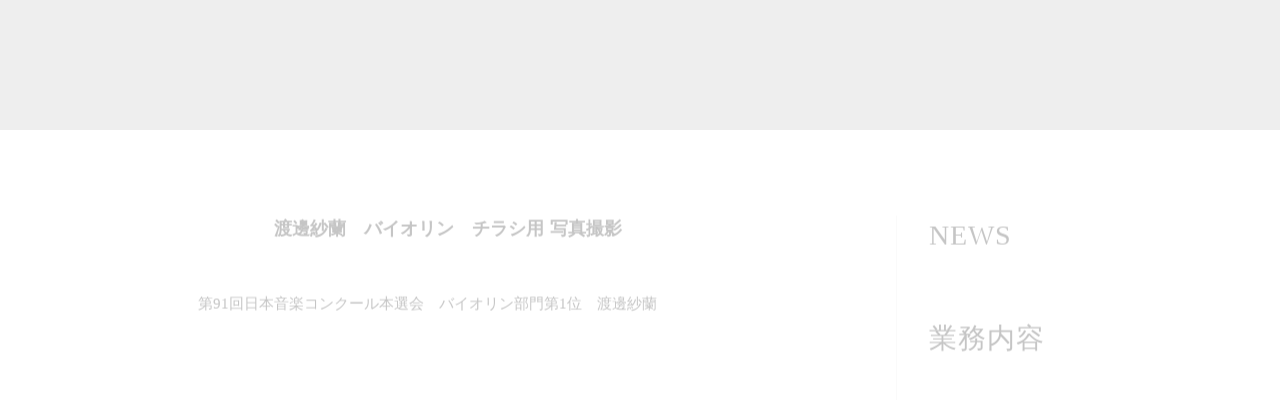

--- FILE ---
content_type: text/html;charset=utf-8
request_url: https://lizfrom.com/posts/20221023
body_size: 33583
content:
<!DOCTYPE html>
<html lang="ja">
<head><meta charset="utf-8">
<meta name="viewport" content="width=device-width, initial-scale=1">
<title>Lizfrom 音楽・コンサート・発表会の写真・コンサート動画の撮影・編集、コンサートチラシ・ポスターのデザイン　Youtube用動画編集・制作</title>
<link rel="preconnect" href="https://fonts.gstatic.com" crossorigin>
<meta name="generator" content="Studio.Design">
<meta name="robots" content="all">
<meta property="og:site_name" content="Lizfrom 音楽・コンサート・発表会の写真・コンサート動画の撮影・編集、コンサートチラシ・ポスターのデザイン　Youtube用動画編集・制作">
<meta property="og:title" content="Lizfrom 音楽・コンサート・発表会の写真・コンサート動画の撮影・編集、コンサートチラシ・ポスターのデザイン　Youtube用動画編集・制作">
<meta property="og:image" content="https://storage.googleapis.com/production-os-assets/assets/7dfa86bf-fc4b-475b-8439-2a075f23b3cd">
<meta property="og:description" content="コンサートや発表会の写真や動画撮影・編集、およびコンサートのチラシ・ポスターのデザインなどをお手頃な価格で手掛けております。他にも報道の動画撮影・編集やYoutubeやインスタグラム用動画の編集も対応可能です。プロ・アマ・個人・企業問わず、ご予算に合わせたプランも提案させて頂いております。お気軽にお問い合わせください。">
<meta property="og:type" content="website">
<meta name="description" content="コンサートや発表会の写真や動画撮影・編集、およびコンサートのチラシ・ポスターのデザインなどをお手頃な価格で手掛けております。他にも報道の動画撮影・編集やYoutubeやインスタグラム用動画の編集も対応可能です。プロ・アマ・個人・企業問わず、ご予算に合わせたプランも提案させて頂いております。お気軽にお問い合わせください。">
<meta property="twitter:card" content="summary_large_image">
<meta property="twitter:image" content="https://storage.googleapis.com/production-os-assets/assets/7dfa86bf-fc4b-475b-8439-2a075f23b3cd">
<meta name="apple-mobile-web-app-title" content="Lizfrom 音楽・コンサート・発表会の写真・コンサート動画の撮影・編集、コンサートチラシ・ポスターのデザイン　Youtube用動画編集・制作">
<meta name="format-detection" content="telephone=no,email=no,address=no">
<meta name="chrome" content="nointentdetection">
<meta property="og:url" content="/posts/20221023">
<link rel="icon" type="image/png" href="https://storage.googleapis.com/production-os-assets/assets/7fb9a72b-0ffd-4f70-a21b-f25a62233db6" data-hid="2c9d455">
<link rel="apple-touch-icon" type="image/png" href="https://storage.googleapis.com/production-os-assets/assets/7fb9a72b-0ffd-4f70-a21b-f25a62233db6" data-hid="74ef90c"><link rel="modulepreload" as="script" crossorigin href="/_nuxt/entry.98227f41.js"><link rel="preload" as="style" href="/_nuxt/entry.be326413.css"><link rel="prefetch" as="image" type="image/svg+xml" href="/_nuxt/close_circle.c7480f3c.svg"><link rel="prefetch" as="image" type="image/svg+xml" href="/_nuxt/round_check.0ebac23f.svg"><link rel="prefetch" as="script" crossorigin href="/_nuxt/LottieRenderer.ac4e2a82.js"><link rel="prefetch" as="script" crossorigin href="/_nuxt/error-404.115a548b.js"><link rel="prefetch" as="script" crossorigin href="/_nuxt/error-500.4f91b1bb.js"><link rel="stylesheet" href="/_nuxt/entry.be326413.css"><style>.page-enter-active{transition:.6s cubic-bezier(.4,.4,0,1)}.page-leave-active{transition:.3s cubic-bezier(.4,.4,0,1)}.page-enter-from,.page-leave-to{opacity:0}</style><style>:root{--rebranding-loading-bg:#e5e5e5;--rebranding-loading-bar:#222}</style><style>.app[data-v-d12de11f]{align-items:center;flex-direction:column;height:100%;justify-content:center;width:100%}.title[data-v-d12de11f]{font-size:34px;font-weight:300;letter-spacing:2.45px;line-height:30px;margin:30px}</style><style>/*! * Font Awesome Free 6.4.2 by @fontawesome - https://fontawesome.com * License - https://fontawesome.com/license/free (Icons: CC BY 4.0, Fonts: SIL OFL 1.1, Code: MIT License) * Copyright 2023 Fonticons, Inc. */.fa-brands,.fa-solid{-moz-osx-font-smoothing:grayscale;-webkit-font-smoothing:antialiased;--fa-display:inline-flex;align-items:center;display:var(--fa-display,inline-block);font-style:normal;font-variant:normal;justify-content:center;line-height:1;text-rendering:auto}.fa-solid{font-family:Font Awesome\ 6 Free;font-weight:900}.fa-brands{font-family:Font Awesome\ 6 Brands;font-weight:400}:host,:root{--fa-style-family-classic:"Font Awesome 6 Free";--fa-font-solid:normal 900 1em/1 "Font Awesome 6 Free";--fa-style-family-brands:"Font Awesome 6 Brands";--fa-font-brands:normal 400 1em/1 "Font Awesome 6 Brands"}@font-face{font-display:block;font-family:Font Awesome\ 6 Free;font-style:normal;font-weight:900;src:url(https://storage.googleapis.com/production-os-assets/assets/fontawesome/1629704621943/6.4.2/webfonts/fa-solid-900.woff2) format("woff2"),url(https://storage.googleapis.com/production-os-assets/assets/fontawesome/1629704621943/6.4.2/webfonts/fa-solid-900.ttf) format("truetype")}@font-face{font-display:block;font-family:Font Awesome\ 6 Brands;font-style:normal;font-weight:400;src:url(https://storage.googleapis.com/production-os-assets/assets/fontawesome/1629704621943/6.4.2/webfonts/fa-brands-400.woff2) format("woff2"),url(https://storage.googleapis.com/production-os-assets/assets/fontawesome/1629704621943/6.4.2/webfonts/fa-brands-400.ttf) format("truetype")}</style><style>.spinner[data-v-36413753]{animation:loading-spin-36413753 1s linear infinite;height:16px;pointer-events:none;width:16px}.spinner[data-v-36413753]:before{border-bottom:2px solid transparent;border-right:2px solid transparent;border-color:transparent currentcolor currentcolor transparent;border-style:solid;border-width:2px;opacity:.2}.spinner[data-v-36413753]:after,.spinner[data-v-36413753]:before{border-radius:50%;box-sizing:border-box;content:"";height:100%;position:absolute;width:100%}.spinner[data-v-36413753]:after{border-left:2px solid transparent;border-top:2px solid transparent;border-color:currentcolor transparent transparent currentcolor;border-style:solid;border-width:2px;opacity:1}@keyframes loading-spin-36413753{0%{transform:rotate(0deg)}to{transform:rotate(1turn)}}</style><style>.design-canvas__modal{height:100%;pointer-events:none;position:fixed;transition:none;width:100%;z-index:2}.design-canvas__modal:focus{outline:none}.design-canvas__modal.v-enter-active .studio-canvas,.design-canvas__modal.v-leave-active,.design-canvas__modal.v-leave-active .studio-canvas{transition:.4s cubic-bezier(.4,.4,0,1)}.design-canvas__modal.v-enter-active .studio-canvas *,.design-canvas__modal.v-leave-active .studio-canvas *{transition:none!important}.design-canvas__modal.isNone{transition:none}.design-canvas__modal .design-canvas__modal__base{height:100%;left:0;pointer-events:auto;position:fixed;top:0;transition:.4s cubic-bezier(.4,.4,0,1);width:100%;z-index:-1}.design-canvas__modal .studio-canvas{height:100%;pointer-events:none}.design-canvas__modal .studio-canvas>*{background:none!important;pointer-events:none}</style><style>.LoadMoreAnnouncer[data-v-4f7a7294]{height:1px;margin:-1px;overflow:hidden;padding:0;position:absolute;width:1px;clip:rect(0,0,0,0);border-width:0;white-space:nowrap}</style><style>.TitleAnnouncer[data-v-692a2727]{height:1px;margin:-1px;overflow:hidden;padding:0;position:absolute;width:1px;clip:rect(0,0,0,0);border-width:0;white-space:nowrap}</style><style>.publish-studio-style[data-v-4493fe55]{transition:.4s cubic-bezier(.4,.4,0,1)}</style><style>.product-font-style[data-v-51f515bd]{transition:.4s cubic-bezier(.4,.4,0,1)}</style><style>@font-face{font-family:grandam;font-style:normal;font-weight:400;src:url(https://storage.googleapis.com/studio-front/fonts/grandam.ttf) format("truetype")}@font-face{font-family:Material Icons;font-style:normal;font-weight:400;src:url(https://storage.googleapis.com/production-os-assets/assets/material-icons/1629704621943/MaterialIcons-Regular.eot);src:local("Material Icons"),local("MaterialIcons-Regular"),url(https://storage.googleapis.com/production-os-assets/assets/material-icons/1629704621943/MaterialIcons-Regular.woff2) format("woff2"),url(https://storage.googleapis.com/production-os-assets/assets/material-icons/1629704621943/MaterialIcons-Regular.woff) format("woff"),url(https://storage.googleapis.com/production-os-assets/assets/material-icons/1629704621943/MaterialIcons-Regular.ttf) format("truetype")}.StudioCanvas{display:flex;height:auto;min-height:100dvh}.StudioCanvas>.sd{min-height:100dvh;overflow:clip}a,abbr,address,article,aside,audio,b,blockquote,body,button,canvas,caption,cite,code,dd,del,details,dfn,div,dl,dt,em,fieldset,figcaption,figure,footer,form,h1,h2,h3,h4,h5,h6,header,hgroup,html,i,iframe,img,input,ins,kbd,label,legend,li,main,mark,menu,nav,object,ol,p,pre,q,samp,section,select,small,span,strong,sub,summary,sup,table,tbody,td,textarea,tfoot,th,thead,time,tr,ul,var,video{border:0;font-family:sans-serif;line-height:1;list-style:none;margin:0;padding:0;text-decoration:none;-webkit-font-smoothing:antialiased;-webkit-backface-visibility:hidden;box-sizing:border-box;color:#333;transition:.3s cubic-bezier(.4,.4,0,1);word-spacing:1px}a:focus:not(:focus-visible),button:focus:not(:focus-visible),summary:focus:not(:focus-visible){outline:none}nav ul{list-style:none}blockquote,q{quotes:none}blockquote:after,blockquote:before,q:after,q:before{content:none}a,button{background:transparent;font-size:100%;margin:0;padding:0;vertical-align:baseline}ins{text-decoration:none}ins,mark{background-color:#ff9;color:#000}mark{font-style:italic;font-weight:700}del{text-decoration:line-through}abbr[title],dfn[title]{border-bottom:1px dotted;cursor:help}table{border-collapse:collapse;border-spacing:0}hr{border:0;border-top:1px solid #ccc;display:block;height:1px;margin:1em 0;padding:0}input,select{vertical-align:middle}textarea{resize:none}.clearfix:after{clear:both;content:"";display:block}[slot=after] button{overflow-anchor:none}</style><style>.sd{flex-wrap:nowrap;max-width:100%;pointer-events:all;z-index:0;-webkit-overflow-scrolling:touch;align-content:center;align-items:center;display:flex;flex:none;flex-direction:column;position:relative}.sd::-webkit-scrollbar{display:none}.sd,.sd.richText *{transition-property:all,--g-angle,--g-color-0,--g-position-0,--g-color-1,--g-position-1,--g-color-2,--g-position-2,--g-color-3,--g-position-3,--g-color-4,--g-position-4,--g-color-5,--g-position-5,--g-color-6,--g-position-6,--g-color-7,--g-position-7,--g-color-8,--g-position-8,--g-color-9,--g-position-9,--g-color-10,--g-position-10,--g-color-11,--g-position-11}input.sd,textarea.sd{align-content:normal}.sd[tabindex]:focus{outline:none}.sd[tabindex]:focus-visible{outline:1px solid;outline-color:Highlight;outline-color:-webkit-focus-ring-color}input[type=email],input[type=tel],input[type=text],select,textarea{-webkit-appearance:none}select{cursor:pointer}.frame{display:block;overflow:hidden}.frame>iframe{height:100%;width:100%}.frame .formrun-embed>iframe:not(:first-child){display:none!important}.image{position:relative}.image:before{background-position:50%;background-size:cover;border-radius:inherit;content:"";height:100%;left:0;pointer-events:none;position:absolute;top:0;transition:inherit;width:100%;z-index:-2}.sd.file{cursor:pointer;flex-direction:row;outline:2px solid transparent;outline-offset:-1px;overflow-wrap:anywhere;word-break:break-word}.sd.file:focus-within{outline-color:Highlight;outline-color:-webkit-focus-ring-color}.file>input[type=file]{opacity:0;pointer-events:none;position:absolute}.sd.text,.sd:where(.icon){align-content:center;align-items:center;display:flex;flex-direction:row;justify-content:center;overflow:visible;overflow-wrap:anywhere;word-break:break-word}.sd:where(.icon.fa){display:inline-flex}.material-icons{align-items:center;display:inline-flex;font-family:Material Icons;font-size:24px;font-style:normal;font-weight:400;justify-content:center;letter-spacing:normal;line-height:1;text-transform:none;white-space:nowrap;word-wrap:normal;direction:ltr;text-rendering:optimizeLegibility;-webkit-font-smoothing:antialiased}.sd:where(.icon.material-symbols){align-items:center;display:flex;font-style:normal;font-variation-settings:"FILL" var(--symbol-fill,0),"wght" var(--symbol-weight,400);justify-content:center;min-height:1em;min-width:1em}.sd.material-symbols-outlined{font-family:Material Symbols Outlined}.sd.material-symbols-rounded{font-family:Material Symbols Rounded}.sd.material-symbols-sharp{font-family:Material Symbols Sharp}.sd.material-symbols-weight-100{--symbol-weight:100}.sd.material-symbols-weight-200{--symbol-weight:200}.sd.material-symbols-weight-300{--symbol-weight:300}.sd.material-symbols-weight-400{--symbol-weight:400}.sd.material-symbols-weight-500{--symbol-weight:500}.sd.material-symbols-weight-600{--symbol-weight:600}.sd.material-symbols-weight-700{--symbol-weight:700}.sd.material-symbols-fill{--symbol-fill:1}a,a.icon,a.text{-webkit-tap-highlight-color:rgba(0,0,0,.15)}.fixed{z-index:2}.sticky{z-index:1}.button{transition:.4s cubic-bezier(.4,.4,0,1)}.button,.link{cursor:pointer}.submitLoading{opacity:.5!important;pointer-events:none!important}.richText{display:block;word-break:break-word}.richText [data-thread],.richText a,.richText blockquote,.richText em,.richText h1,.richText h2,.richText h3,.richText h4,.richText li,.richText ol,.richText p,.richText p>code,.richText pre,.richText pre>code,.richText s,.richText strong,.richText table tbody,.richText table tbody tr,.richText table tbody tr>td,.richText table tbody tr>th,.richText u,.richText ul{backface-visibility:visible;color:inherit;font-family:inherit;font-size:inherit;font-style:inherit;font-weight:inherit;letter-spacing:inherit;line-height:inherit;text-align:inherit}.richText p{display:block;margin:10px 0}.richText>p{min-height:1em}.richText img,.richText video{height:auto;max-width:100%;vertical-align:bottom}.richText h1{display:block;font-size:3em;font-weight:700;margin:20px 0}.richText h2{font-size:2em}.richText h2,.richText h3{display:block;font-weight:700;margin:10px 0}.richText h3{font-size:1em}.richText h4,.richText h5{font-weight:600}.richText h4,.richText h5,.richText h6{display:block;font-size:1em;margin:10px 0}.richText h6{font-weight:500}.richText [data-type=table]{overflow-x:auto}.richText [data-type=table] p{white-space:pre-line;word-break:break-all}.richText table{border:1px solid #f2f2f2;border-collapse:collapse;border-spacing:unset;color:#1a1a1a;font-size:14px;line-height:1.4;margin:10px 0;table-layout:auto}.richText table tr th{background:hsla(0,0%,96%,.5)}.richText table tr td,.richText table tr th{border:1px solid #f2f2f2;max-width:240px;min-width:100px;padding:12px}.richText table tr td p,.richText table tr th p{margin:0}.richText blockquote{border-left:3px solid rgba(0,0,0,.15);font-style:italic;margin:10px 0;padding:10px 15px}.richText [data-type=embed_code]{margin:20px 0;position:relative}.richText [data-type=embed_code]>.height-adjuster>.wrapper{position:relative}.richText [data-type=embed_code]>.height-adjuster>.wrapper[style*=padding-top] iframe{height:100%;left:0;position:absolute;top:0;width:100%}.richText [data-type=embed_code][data-embed-sandbox=true]{display:block;overflow:hidden}.richText [data-type=embed_code][data-embed-code-type=instagram]>.height-adjuster>.wrapper[style*=padding-top]{padding-top:100%}.richText [data-type=embed_code][data-embed-code-type=instagram]>.height-adjuster>.wrapper[style*=padding-top] blockquote{height:100%;left:0;overflow:hidden;position:absolute;top:0;width:100%}.richText [data-type=embed_code][data-embed-code-type=codepen]>.height-adjuster>.wrapper{padding-top:50%}.richText [data-type=embed_code][data-embed-code-type=codepen]>.height-adjuster>.wrapper iframe{height:100%;left:0;position:absolute;top:0;width:100%}.richText [data-type=embed_code][data-embed-code-type=slideshare]>.height-adjuster>.wrapper{padding-top:56.25%}.richText [data-type=embed_code][data-embed-code-type=slideshare]>.height-adjuster>.wrapper iframe{height:100%;left:0;position:absolute;top:0;width:100%}.richText [data-type=embed_code][data-embed-code-type=speakerdeck]>.height-adjuster>.wrapper{padding-top:56.25%}.richText [data-type=embed_code][data-embed-code-type=speakerdeck]>.height-adjuster>.wrapper iframe{height:100%;left:0;position:absolute;top:0;width:100%}.richText [data-type=embed_code][data-embed-code-type=snapwidget]>.height-adjuster>.wrapper{padding-top:30%}.richText [data-type=embed_code][data-embed-code-type=snapwidget]>.height-adjuster>.wrapper iframe{height:100%;left:0;position:absolute;top:0;width:100%}.richText [data-type=embed_code][data-embed-code-type=firework]>.height-adjuster>.wrapper fw-embed-feed{-webkit-user-select:none;-moz-user-select:none;user-select:none}.richText [data-type=embed_code_empty]{display:none}.richText ul{margin:0 0 0 20px}.richText ul li{list-style:disc;margin:10px 0}.richText ul li p{margin:0}.richText ol{margin:0 0 0 20px}.richText ol li{list-style:decimal;margin:10px 0}.richText ol li p{margin:0}.richText hr{border-top:1px solid #ccc;margin:10px 0}.richText p>code{background:#eee;border:1px solid rgba(0,0,0,.1);border-radius:6px;display:inline;margin:2px;padding:0 5px}.richText pre{background:#eee;border-radius:6px;font-family:Menlo,Monaco,Courier New,monospace;margin:20px 0;padding:25px 35px;white-space:pre-wrap}.richText pre code{border:none;padding:0}.richText strong{color:inherit;display:inline;font-family:inherit;font-weight:900}.richText em{font-style:italic}.richText a,.richText u{text-decoration:underline}.richText a{color:#007cff;display:inline}.richText s{text-decoration:line-through}.richText [data-type=table_of_contents]{background-color:#f5f5f5;border-radius:2px;color:#616161;font-size:16px;list-style:none;margin:0;padding:24px 24px 8px;text-decoration:underline}.richText [data-type=table_of_contents] .toc_list{margin:0}.richText [data-type=table_of_contents] .toc_item{color:currentColor;font-size:inherit!important;font-weight:inherit;list-style:none}.richText [data-type=table_of_contents] .toc_item>a{border:none;color:currentColor;font-size:inherit!important;font-weight:inherit;text-decoration:none}.richText [data-type=table_of_contents] .toc_item>a:hover{opacity:.7}.richText [data-type=table_of_contents] .toc_item--1{margin:0 0 16px}.richText [data-type=table_of_contents] .toc_item--2{margin:0 0 16px;padding-left:2rem}.richText [data-type=table_of_contents] .toc_item--3{margin:0 0 16px;padding-left:4rem}.sd.section{align-content:center!important;align-items:center!important;flex-direction:column!important;flex-wrap:nowrap!important;height:auto!important;max-width:100%!important;padding:0!important;width:100%!important}.sd.section-inner{position:static!important}@property --g-angle{syntax:"<angle>";inherits:false;initial-value:180deg}@property --g-color-0{syntax:"<color>";inherits:false;initial-value:transparent}@property --g-position-0{syntax:"<percentage>";inherits:false;initial-value:.01%}@property --g-color-1{syntax:"<color>";inherits:false;initial-value:transparent}@property --g-position-1{syntax:"<percentage>";inherits:false;initial-value:100%}@property --g-color-2{syntax:"<color>";inherits:false;initial-value:transparent}@property --g-position-2{syntax:"<percentage>";inherits:false;initial-value:100%}@property --g-color-3{syntax:"<color>";inherits:false;initial-value:transparent}@property --g-position-3{syntax:"<percentage>";inherits:false;initial-value:100%}@property --g-color-4{syntax:"<color>";inherits:false;initial-value:transparent}@property --g-position-4{syntax:"<percentage>";inherits:false;initial-value:100%}@property --g-color-5{syntax:"<color>";inherits:false;initial-value:transparent}@property --g-position-5{syntax:"<percentage>";inherits:false;initial-value:100%}@property --g-color-6{syntax:"<color>";inherits:false;initial-value:transparent}@property --g-position-6{syntax:"<percentage>";inherits:false;initial-value:100%}@property --g-color-7{syntax:"<color>";inherits:false;initial-value:transparent}@property --g-position-7{syntax:"<percentage>";inherits:false;initial-value:100%}@property --g-color-8{syntax:"<color>";inherits:false;initial-value:transparent}@property --g-position-8{syntax:"<percentage>";inherits:false;initial-value:100%}@property --g-color-9{syntax:"<color>";inherits:false;initial-value:transparent}@property --g-position-9{syntax:"<percentage>";inherits:false;initial-value:100%}@property --g-color-10{syntax:"<color>";inherits:false;initial-value:transparent}@property --g-position-10{syntax:"<percentage>";inherits:false;initial-value:100%}@property --g-color-11{syntax:"<color>";inherits:false;initial-value:transparent}@property --g-position-11{syntax:"<percentage>";inherits:false;initial-value:100%}</style><style>.snackbar[data-v-3129703d]{align-items:center;background:#fff;border:1px solid #ededed;border-radius:6px;box-shadow:0 16px 48px -8px rgba(0,0,0,.08),0 10px 25px -5px rgba(0,0,0,.11);display:flex;flex-direction:row;gap:8px;justify-content:space-between;left:50%;max-width:90vw;padding:16px 20px;position:fixed;top:32px;transform:translateX(-50%);-webkit-user-select:none;-moz-user-select:none;user-select:none;width:480px;z-index:9999}.snackbar.v-enter-active[data-v-3129703d],.snackbar.v-leave-active[data-v-3129703d]{transition:.4s cubic-bezier(.4,.4,0,1)}.snackbar.v-enter-from[data-v-3129703d],.snackbar.v-leave-to[data-v-3129703d]{opacity:0;transform:translate(-50%,-10px)}.snackbar .convey[data-v-3129703d]{align-items:center;display:flex;flex-direction:row;gap:8px;padding:0}.snackbar .convey .icon[data-v-3129703d]{background-position:50%;background-repeat:no-repeat;flex-shrink:0;height:24px;width:24px}.snackbar .convey .message[data-v-3129703d]{font-size:14px;font-style:normal;font-weight:400;line-height:20px;white-space:pre-line}.snackbar .convey.error .icon[data-v-3129703d]{background-image:url(/_nuxt/close_circle.c7480f3c.svg)}.snackbar .convey.error .message[data-v-3129703d]{color:#f84f65}.snackbar .convey.success .icon[data-v-3129703d]{background-image:url(/_nuxt/round_check.0ebac23f.svg)}.snackbar .convey.success .message[data-v-3129703d]{color:#111}.snackbar .button[data-v-3129703d]{align-items:center;border-radius:40px;color:#4b9cfb;display:flex;flex-shrink:0;font-family:Inter;font-size:12px;font-style:normal;font-weight:700;justify-content:center;line-height:16px;padding:4px 8px}.snackbar .button[data-v-3129703d]:hover{background:#f5f5f5}</style><style>a[data-v-160f89c6]{align-items:center;border-radius:4px;bottom:20px;height:20px;justify-content:center;left:20px;perspective:300px;position:fixed;transition:0s linear;width:84px;z-index:2000}@media (hover:hover){a[data-v-160f89c6]{transition:.4s cubic-bezier(.4,.4,0,1);will-change:width,height}a[data-v-160f89c6]:hover{height:32px;width:200px}}[data-v-160f89c6] .custom-fill path{fill:var(--234b47e2)}.fade-enter-active[data-v-160f89c6],.fade-leave-active[data-v-160f89c6]{position:absolute;transform:translateZ(0);transition:opacity .3s cubic-bezier(.4,.4,0,1);will-change:opacity,transform}.fade-enter-from[data-v-160f89c6],.fade-leave-to[data-v-160f89c6]{opacity:0}</style></head>
<body ><div id="__nuxt"><div><span></span><!----><!----></div></div><script type="application/json" id="__NUXT_DATA__" data-ssr="true">[["Reactive",1],{"data":2,"state":61,"_errors":62,"serverRendered":64,"path":65,"pinia":66},{"dynamicDataposts/20221023":3},{"cover":4,"Mmu8YYbb":5,"gdz9udVO":23,"ApJgigSx":24,"body":25,"title":26,"CXgHmH5U":27,"slug":28,"GCKwEdZ4":29,"tags":30,"_meta":46,"_filter":57,"id":60},"https://storage.googleapis.com/studio-cms-assets/projects/7kad5QpPW3/s-2400x1600_v-frms_webp_4c2a406c-d885-4643-bbdb-892fe592c789.jpg",{"title":6,"slug":7,"_meta":8,"_filter":21,"id":22},"Photo","photo",{"project":9,"publishedAt":11,"createdAt":12,"order":13,"publishType":14,"schema":15,"uid":19,"updatedAt":20},{"id":10},"8de7d6f6c26f4c47a3eb",["Date","2022-11-25T04:02:18.000Z"],["Date","2022-11-25T04:01:52.000Z"],-1,"draft",{"id":16,"key":17,"postType":18},"qeSdVKJX2yvYW2OPlffG","sXgLzqLN","category","I3DTyduJ",["Date","2022-11-25T04:02:14.000Z"],[],"3m9KMBkvASFr6JeocI5x","23 OCT 2022","渡邊紗蘭　バイオリン","\u003Cp data-uid=\"3xdpCI3a\" data-time=\"1678688642866\">第91回日本音楽コンクール本選会　バイオリン部門第1位　渡邊紗蘭\u003C/p>\u003Cfigure data-uid=\"8Cne8KHe\" data-time=\"1678689131746\" data-thread=\"\" style=\"text-align: \">\u003Cimg src=\"https://storage.googleapis.com/studio-cms-assets/projects/7kad5QpPW3/s-1505x2400_v-frms_webp_1bd8d0e1-68a2-44e8-bfc7-70a3819733ca.jpg\" alt=\"\" width=\"\" height=\"\">\u003Cfigcaption>\u003C/figcaption>\u003C/figure>","渡邊紗蘭　バイオリン　チラシ用 写真撮影","東京オペラシティコンサートホール","20221023","毎日新聞社",[31],{"title":32,"slug":33,"_meta":34,"_filter":44,"id":45},"News","news",{"project":35,"publishedAt":36,"createdAt":37,"order":13,"publishType":14,"schema":38,"uid":42,"updatedAt":43},{"id":10},["Date","2022-11-25T04:22:21.000Z"],["Date","2022-11-25T04:22:03.000Z"],{"id":39,"key":40,"postType":41},"ISpxnynYmNjPH6Y2GWiq","tags","blank","lS_xYkE1",["Date","2022-11-25T04:22:11.000Z"],[],"ptU12yB4AEwH0idmj5LP",{"project":47,"publishedAt":48,"createdAt":49,"order":50,"publishType":14,"schema":51,"uid":55,"updatedAt":56},{"id":10},["Date","2023-03-13T06:33:20.000Z"],["Date","2023-03-13T06:23:40.000Z"],347,{"id":52,"key":53,"postType":54},"Jddhv3EYmO20NPE6sFb5","posts","post","57qcqaMC",["Date","2023-03-13T06:32:15.000Z"],[58,59],"Mmu8YYbb:I3DTyduJ","tags:lS_xYkE1","aEop2v9ikImeFpVpTPk4",{},{"dynamicDataposts/20221023":63},null,true,"/posts/20221023",{"cmsContentStore":67,"indexStore":71,"projectStore":74,"productStore":93,"pageHeadStore":281},{"listContentsMap":68,"contentMap":69},["Map"],["Map",70,3],"posts/20221023",{"routeType":72,"host":73},"publish","lizfrom.com",{"project":75},{"id":76,"name":77,"type":78,"customDomain":79,"iconImage":79,"coverImage":80,"displayBadge":81,"integrations":82,"snapshot_path":91,"snapshot_id":92,"recaptchaSiteKey":-1},"7kad5QpPW3","Lizfrom.com","web","","https://storage.googleapis.com/production-os-assets/assets/54f52c55-f76d-428b-a3aa-bb8c9ea661d1",false,[83,86,88],{"integration_name":84,"code":85},"google-analytics","G-X1ZWQ3L3B8",{"integration_name":87,"code":79},"google-tag-manager",{"integration_name":89,"code":90},"typesquare","unused","https://storage.googleapis.com/studio-publish/projects/7kad5QpPW3/BqNGpxL5ar/","BqNGpxL5ar",{"product":94,"isLoaded":64,"selectedModalIds":278,"redirectPage":63,"isInitializedRSS":81,"pageViewMap":279,"symbolViewMap":280},{"breakPoints":95,"colors":102,"fonts":103,"head":152,"info":159,"pages":166,"resources":238,"symbols":241,"style":252,"styleVars":254,"enablePassword":81,"classes":274,"publishedUid":277},[96,99],{"maxWidth":97,"name":98},510,"mobile",{"maxWidth":100,"name":101},891,"tablet",[],[104,106,108,128,132,140,146],{"family":105,"vendor":89},"しまなみ JIS2004",{"family":107,"vendor":89},"A1ゴシック L JIS2004",{"family":109,"subsets":110,"variants":116,"vendor":127},"Cormorant Garamond",[111,112,113,114,115],"cyrillic","cyrillic-ext","latin","latin-ext","vietnamese",[117,118,119,120,121,122,123,124,125,126],"300","300italic","regular","italic","500","500italic","600","600italic","700","700italic","google",{"displayName":129,"family":129,"subsets":130,"variants":131,"vendor":127},"Gilda Display",[113,114],[119],{"family":133,"subsets":134,"variants":135,"vendor":127},"Lato",[113,114],[136,137,117,118,119,120,125,126,138,139],"100","100italic","900","900italic",{"family":141,"subsets":142,"variants":145,"vendor":127},"Roboto",[111,112,143,144,113,114,115],"greek","greek-ext",[136,137,117,118,119,120,121,122,125,126,138,139],{"family":147,"subsets":148,"variants":149,"vendor":127},"Inconsolata",[113,114,115],[150,117,119,121,123,125,151,138],"200","800",{"favicon":153,"lang":154,"meta":155,"title":158},{"isTrusted":64},"ja",{"description":156,"og:image":157},"コンサートや発表会の写真や動画撮影・編集、およびコンサートのチラシ・ポスターのデザインなどをお手頃な価格で手掛けております。他にも報道の動画撮影・編集やYoutubeやインスタグラム用動画の編集も対応可能です。プロ・アマ・個人・企業問わず、ご予算に合わせたプランも提案させて頂いております。お気軽にお問い合わせください。","https://storage.googleapis.com/production-os-assets/assets/7dfa86bf-fc4b-475b-8439-2a075f23b3cd","Lizfrom 音楽・コンサート・発表会の写真・コンサート動画の撮影・編集、コンサートチラシ・ポスターのデザイン　Youtube用動画編集・制作",{"baseWidth":160,"created_at":161,"screen":162,"type":78,"updated_at":164,"version":165},1280,1518591100346,{"height":163,"isAutoHeight":81,"width":160,"workingState":81},600,1518792996878,"4.1.6",[167,177,181,186,193,198,202,206,213,218,225,232],{"head":168,"id":172,"type":173,"uuid":174,"symbolIds":175},{"favicon":169,"lang":154,"meta":170,"title":158},{"isTrusted":64},{"description":156,"og:image":171},"https://storage.googleapis.com/production-os-assets/assets/e6bac8b0-0f70-4879-8aab-96bb1cb883be","/","page","d30283c5-3dd4-4bb5-bbc5-3c637eee92a0",[176],"81d2f024-5ded-42c9-a711-ff9c2c3bf96e",{"id":178,"type":173,"uuid":179,"symbolIds":180},"Privacy","665dcaf9-4b14-4533-b7c9-0c2cb94c41ae",[],{"id":182,"type":173,"uuid":183,"symbolIds":184},"articles","6b2c4b9d-4fe4-457a-9a97-dca77379ac95",[185,176],"62ed755f-96e3-4136-abc8-129dce816179",{"head":187,"id":190,"type":173,"uuid":191,"symbolIds":192},{"meta":188,"title":79},{"robots":189},"noindex","404","48f1c0ae-6539-4949-8396-6e7910fcb6d1",[185,176],{"id":194,"type":195,"uuid":196,"symbolIds":197},"menu","modal","491e2eeb-bfe3-492a-ad64-709cb42de3a3",[],{"id":199,"type":195,"uuid":200,"symbolIds":201},"menu-3","aa2f8564-1e7d-4cad-bb57-54ac2673aa3c",[],{"id":203,"responsive":64,"type":195,"uuid":204,"symbolIds":205},"menu-1","87dc31ed-9b09-49ac-9630-48d38325bfdc",[],{"cmsRequest":207,"id":210,"type":173,"uuid":211,"symbolIds":212},{"contentSlug":208,"schemaKey":209},"{{$route.params.slug}}","HtZQBUS0","pictures/:slug","479adcc1-1e91-4762-bb83-cc3512b4aed0",[],{"cmsRequest":214,"id":215,"type":173,"uuid":216,"symbolIds":217},{"contentSlug":208,"schemaKey":17},"category/:slug","126e2d40-1f12-41c6-90ec-cd0377f93c04",[185,176],{"cmsRequest":219,"head":220,"id":222,"type":173,"uuid":223,"symbolIds":224},{"contentSlug":208,"schemaKey":40},{"favicon":221,"title":79},{"isTrusted":64},"tags/:slug","cf1586ec-2232-44a2-af1c-8f12432994b2",[185,176],{"cmsRequest":226,"head":227,"id":229,"type":173,"uuid":230,"symbolIds":231},{"contentSlug":208,"schemaKey":53},{"favicon":228,"title":79},"https://storage.googleapis.com/production-os-assets/assets/7fb9a72b-0ffd-4f70-a21b-f25a62233db6","posts/:slug","bb4a0610-c7dc-4c14-8874-74e4714f7832",[176],{"cmsRequest":233,"id":235,"type":173,"uuid":236,"symbolIds":237},{"contentSlug":208,"schemaKey":234},"crJ75zAe","movie/:slug","0c1465a1-3542-4853-adc1-9813465ee142",[],{"rssList":239,"apiList":240,"cmsProjectId":10},[],[],[242,243,245,247,249,251],{"uuid":176},{"uuid":244},"0c3cb94c-5832-4987-aa91-e81569d0d19a",{"uuid":246},"962d3063-953f-4fac-99f4-b192775b4dfa",{"uuid":248},"d3b036e5-d0c2-40fc-9e19-447b5e9186ee",{"uuid":250},"37fb10c2-689f-4264-9724-3cc38bcf0f30",{"uuid":185},{"fontFamily":253},[],{"fontFamily":255},[256,259,262,265,268,270,272],{"key":257,"name":79,"value":258},"94a23d23","'しまなみ JIS2004'",{"key":260,"name":79,"value":261},"e6a2961b","'A1ゴシック L JIS2004'",{"key":263,"name":79,"value":264},"0e825b65","'Cormorant Garamond'",{"key":266,"name":79,"value":267},"65b20ce5","'Gilda Display'",{"key":269,"name":79,"value":133},"13bf70c7",{"key":271,"name":79,"value":141},"0aadaee4",{"key":273,"name":79,"value":147},"9db865ae",{"typography":275,"motion":276},[],[],"20250508033948",[],{},["Map"],{"googleFontMap":282,"typesquareLoaded":81,"hasCustomFont":81,"materialSymbols":283},["Map"],[]]</script><script>window.__NUXT__={};window.__NUXT__.config={public:{apiBaseUrl:"https://api.studiodesignapp.com/api",cmsApiBaseUrl:"https://api.cms.studiodesignapp.com",previewBaseUrl:"https://preview.studio.site",facebookAppId:"569471266584583",firebaseApiKey:"AIzaSyBkjSUz89vvvl35U-EErvfHXLhsDakoNNg",firebaseProjectId:"studio-7e371",firebaseAuthDomain:"studio-7e371.firebaseapp.com",firebaseDatabaseURL:"https://studio-7e371.firebaseio.com",firebaseStorageBucket:"studio-7e371.appspot.com",firebaseMessagingSenderId:"373326844567",firebaseAppId:"1:389988806345:web:db757f2db74be8b3",studioDomain:".studio.site",studioPublishUrl:"https://storage.googleapis.com/studio-publish",studioPublishIndexUrl:"https://storage.googleapis.com/studio-publish-index",rssApiPath:"https://rss.studiodesignapp.com/rssConverter",embedSandboxDomain:".studioiframesandbox.com",apiProxyUrl:"https://studio-api-proxy-rajzgb4wwq-an.a.run.app",proxyApiBaseUrl:"",isDev:false,fontsApiBaseUrl:"https://fonts.studio.design",jwtCookieName:"jwt_token"},app:{baseURL:"/",buildAssetsDir:"/_nuxt/",cdnURL:""}}</script><script type="module" src="/_nuxt/entry.98227f41.js" crossorigin></script></body>
</html>

--- FILE ---
content_type: text/plain; charset=utf-8
request_url: https://analytics.studiodesignapp.com/event
body_size: -228
content:
Message published: 17799800429081934